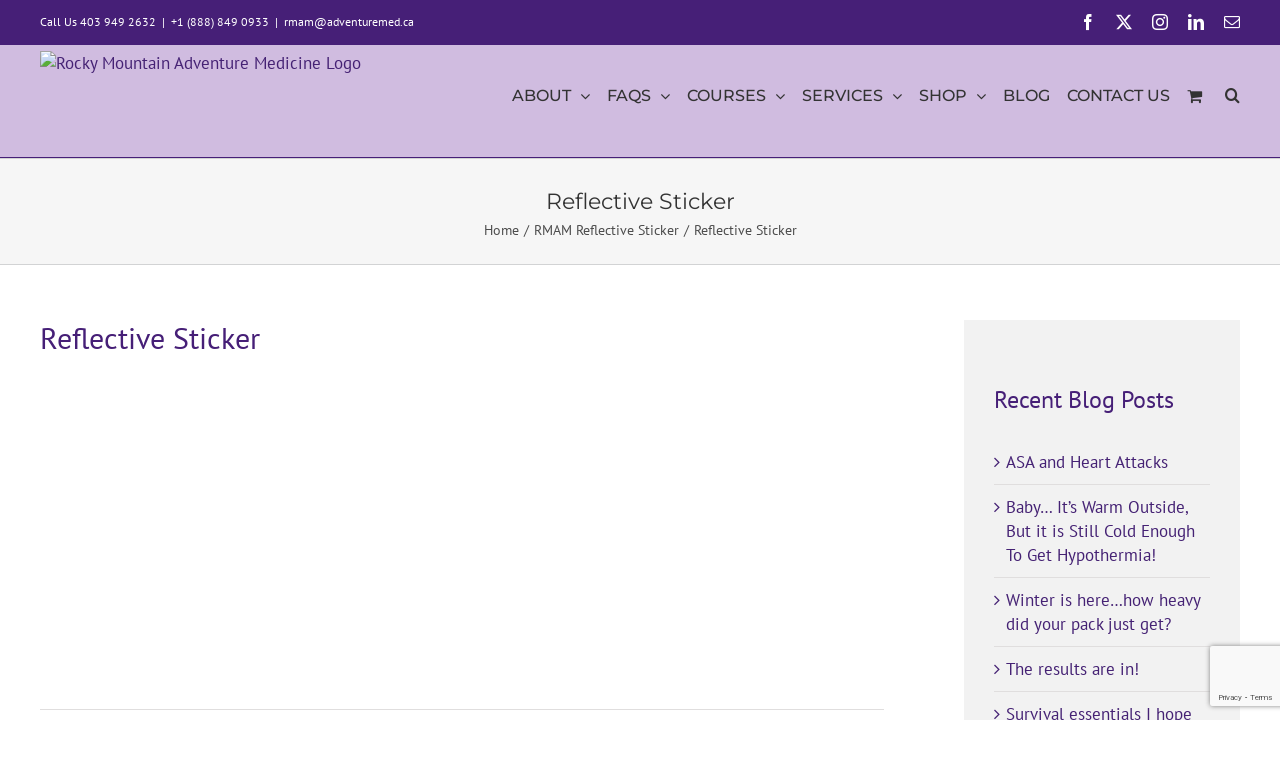

--- FILE ---
content_type: text/html; charset=utf-8
request_url: https://www.google.com/recaptcha/api2/anchor?ar=1&k=6LcUiL8UAAAAAD7bWo_ex_uPTskB27eKWZ9brzy4&co=aHR0cHM6Ly9hZHZlbnR1cmVtZWQuY2E6NDQz&hl=en&v=PoyoqOPhxBO7pBk68S4YbpHZ&size=invisible&anchor-ms=20000&execute-ms=30000&cb=8zdisn15xsem
body_size: 48679
content:
<!DOCTYPE HTML><html dir="ltr" lang="en"><head><meta http-equiv="Content-Type" content="text/html; charset=UTF-8">
<meta http-equiv="X-UA-Compatible" content="IE=edge">
<title>reCAPTCHA</title>
<style type="text/css">
/* cyrillic-ext */
@font-face {
  font-family: 'Roboto';
  font-style: normal;
  font-weight: 400;
  font-stretch: 100%;
  src: url(//fonts.gstatic.com/s/roboto/v48/KFO7CnqEu92Fr1ME7kSn66aGLdTylUAMa3GUBHMdazTgWw.woff2) format('woff2');
  unicode-range: U+0460-052F, U+1C80-1C8A, U+20B4, U+2DE0-2DFF, U+A640-A69F, U+FE2E-FE2F;
}
/* cyrillic */
@font-face {
  font-family: 'Roboto';
  font-style: normal;
  font-weight: 400;
  font-stretch: 100%;
  src: url(//fonts.gstatic.com/s/roboto/v48/KFO7CnqEu92Fr1ME7kSn66aGLdTylUAMa3iUBHMdazTgWw.woff2) format('woff2');
  unicode-range: U+0301, U+0400-045F, U+0490-0491, U+04B0-04B1, U+2116;
}
/* greek-ext */
@font-face {
  font-family: 'Roboto';
  font-style: normal;
  font-weight: 400;
  font-stretch: 100%;
  src: url(//fonts.gstatic.com/s/roboto/v48/KFO7CnqEu92Fr1ME7kSn66aGLdTylUAMa3CUBHMdazTgWw.woff2) format('woff2');
  unicode-range: U+1F00-1FFF;
}
/* greek */
@font-face {
  font-family: 'Roboto';
  font-style: normal;
  font-weight: 400;
  font-stretch: 100%;
  src: url(//fonts.gstatic.com/s/roboto/v48/KFO7CnqEu92Fr1ME7kSn66aGLdTylUAMa3-UBHMdazTgWw.woff2) format('woff2');
  unicode-range: U+0370-0377, U+037A-037F, U+0384-038A, U+038C, U+038E-03A1, U+03A3-03FF;
}
/* math */
@font-face {
  font-family: 'Roboto';
  font-style: normal;
  font-weight: 400;
  font-stretch: 100%;
  src: url(//fonts.gstatic.com/s/roboto/v48/KFO7CnqEu92Fr1ME7kSn66aGLdTylUAMawCUBHMdazTgWw.woff2) format('woff2');
  unicode-range: U+0302-0303, U+0305, U+0307-0308, U+0310, U+0312, U+0315, U+031A, U+0326-0327, U+032C, U+032F-0330, U+0332-0333, U+0338, U+033A, U+0346, U+034D, U+0391-03A1, U+03A3-03A9, U+03B1-03C9, U+03D1, U+03D5-03D6, U+03F0-03F1, U+03F4-03F5, U+2016-2017, U+2034-2038, U+203C, U+2040, U+2043, U+2047, U+2050, U+2057, U+205F, U+2070-2071, U+2074-208E, U+2090-209C, U+20D0-20DC, U+20E1, U+20E5-20EF, U+2100-2112, U+2114-2115, U+2117-2121, U+2123-214F, U+2190, U+2192, U+2194-21AE, U+21B0-21E5, U+21F1-21F2, U+21F4-2211, U+2213-2214, U+2216-22FF, U+2308-230B, U+2310, U+2319, U+231C-2321, U+2336-237A, U+237C, U+2395, U+239B-23B7, U+23D0, U+23DC-23E1, U+2474-2475, U+25AF, U+25B3, U+25B7, U+25BD, U+25C1, U+25CA, U+25CC, U+25FB, U+266D-266F, U+27C0-27FF, U+2900-2AFF, U+2B0E-2B11, U+2B30-2B4C, U+2BFE, U+3030, U+FF5B, U+FF5D, U+1D400-1D7FF, U+1EE00-1EEFF;
}
/* symbols */
@font-face {
  font-family: 'Roboto';
  font-style: normal;
  font-weight: 400;
  font-stretch: 100%;
  src: url(//fonts.gstatic.com/s/roboto/v48/KFO7CnqEu92Fr1ME7kSn66aGLdTylUAMaxKUBHMdazTgWw.woff2) format('woff2');
  unicode-range: U+0001-000C, U+000E-001F, U+007F-009F, U+20DD-20E0, U+20E2-20E4, U+2150-218F, U+2190, U+2192, U+2194-2199, U+21AF, U+21E6-21F0, U+21F3, U+2218-2219, U+2299, U+22C4-22C6, U+2300-243F, U+2440-244A, U+2460-24FF, U+25A0-27BF, U+2800-28FF, U+2921-2922, U+2981, U+29BF, U+29EB, U+2B00-2BFF, U+4DC0-4DFF, U+FFF9-FFFB, U+10140-1018E, U+10190-1019C, U+101A0, U+101D0-101FD, U+102E0-102FB, U+10E60-10E7E, U+1D2C0-1D2D3, U+1D2E0-1D37F, U+1F000-1F0FF, U+1F100-1F1AD, U+1F1E6-1F1FF, U+1F30D-1F30F, U+1F315, U+1F31C, U+1F31E, U+1F320-1F32C, U+1F336, U+1F378, U+1F37D, U+1F382, U+1F393-1F39F, U+1F3A7-1F3A8, U+1F3AC-1F3AF, U+1F3C2, U+1F3C4-1F3C6, U+1F3CA-1F3CE, U+1F3D4-1F3E0, U+1F3ED, U+1F3F1-1F3F3, U+1F3F5-1F3F7, U+1F408, U+1F415, U+1F41F, U+1F426, U+1F43F, U+1F441-1F442, U+1F444, U+1F446-1F449, U+1F44C-1F44E, U+1F453, U+1F46A, U+1F47D, U+1F4A3, U+1F4B0, U+1F4B3, U+1F4B9, U+1F4BB, U+1F4BF, U+1F4C8-1F4CB, U+1F4D6, U+1F4DA, U+1F4DF, U+1F4E3-1F4E6, U+1F4EA-1F4ED, U+1F4F7, U+1F4F9-1F4FB, U+1F4FD-1F4FE, U+1F503, U+1F507-1F50B, U+1F50D, U+1F512-1F513, U+1F53E-1F54A, U+1F54F-1F5FA, U+1F610, U+1F650-1F67F, U+1F687, U+1F68D, U+1F691, U+1F694, U+1F698, U+1F6AD, U+1F6B2, U+1F6B9-1F6BA, U+1F6BC, U+1F6C6-1F6CF, U+1F6D3-1F6D7, U+1F6E0-1F6EA, U+1F6F0-1F6F3, U+1F6F7-1F6FC, U+1F700-1F7FF, U+1F800-1F80B, U+1F810-1F847, U+1F850-1F859, U+1F860-1F887, U+1F890-1F8AD, U+1F8B0-1F8BB, U+1F8C0-1F8C1, U+1F900-1F90B, U+1F93B, U+1F946, U+1F984, U+1F996, U+1F9E9, U+1FA00-1FA6F, U+1FA70-1FA7C, U+1FA80-1FA89, U+1FA8F-1FAC6, U+1FACE-1FADC, U+1FADF-1FAE9, U+1FAF0-1FAF8, U+1FB00-1FBFF;
}
/* vietnamese */
@font-face {
  font-family: 'Roboto';
  font-style: normal;
  font-weight: 400;
  font-stretch: 100%;
  src: url(//fonts.gstatic.com/s/roboto/v48/KFO7CnqEu92Fr1ME7kSn66aGLdTylUAMa3OUBHMdazTgWw.woff2) format('woff2');
  unicode-range: U+0102-0103, U+0110-0111, U+0128-0129, U+0168-0169, U+01A0-01A1, U+01AF-01B0, U+0300-0301, U+0303-0304, U+0308-0309, U+0323, U+0329, U+1EA0-1EF9, U+20AB;
}
/* latin-ext */
@font-face {
  font-family: 'Roboto';
  font-style: normal;
  font-weight: 400;
  font-stretch: 100%;
  src: url(//fonts.gstatic.com/s/roboto/v48/KFO7CnqEu92Fr1ME7kSn66aGLdTylUAMa3KUBHMdazTgWw.woff2) format('woff2');
  unicode-range: U+0100-02BA, U+02BD-02C5, U+02C7-02CC, U+02CE-02D7, U+02DD-02FF, U+0304, U+0308, U+0329, U+1D00-1DBF, U+1E00-1E9F, U+1EF2-1EFF, U+2020, U+20A0-20AB, U+20AD-20C0, U+2113, U+2C60-2C7F, U+A720-A7FF;
}
/* latin */
@font-face {
  font-family: 'Roboto';
  font-style: normal;
  font-weight: 400;
  font-stretch: 100%;
  src: url(//fonts.gstatic.com/s/roboto/v48/KFO7CnqEu92Fr1ME7kSn66aGLdTylUAMa3yUBHMdazQ.woff2) format('woff2');
  unicode-range: U+0000-00FF, U+0131, U+0152-0153, U+02BB-02BC, U+02C6, U+02DA, U+02DC, U+0304, U+0308, U+0329, U+2000-206F, U+20AC, U+2122, U+2191, U+2193, U+2212, U+2215, U+FEFF, U+FFFD;
}
/* cyrillic-ext */
@font-face {
  font-family: 'Roboto';
  font-style: normal;
  font-weight: 500;
  font-stretch: 100%;
  src: url(//fonts.gstatic.com/s/roboto/v48/KFO7CnqEu92Fr1ME7kSn66aGLdTylUAMa3GUBHMdazTgWw.woff2) format('woff2');
  unicode-range: U+0460-052F, U+1C80-1C8A, U+20B4, U+2DE0-2DFF, U+A640-A69F, U+FE2E-FE2F;
}
/* cyrillic */
@font-face {
  font-family: 'Roboto';
  font-style: normal;
  font-weight: 500;
  font-stretch: 100%;
  src: url(//fonts.gstatic.com/s/roboto/v48/KFO7CnqEu92Fr1ME7kSn66aGLdTylUAMa3iUBHMdazTgWw.woff2) format('woff2');
  unicode-range: U+0301, U+0400-045F, U+0490-0491, U+04B0-04B1, U+2116;
}
/* greek-ext */
@font-face {
  font-family: 'Roboto';
  font-style: normal;
  font-weight: 500;
  font-stretch: 100%;
  src: url(//fonts.gstatic.com/s/roboto/v48/KFO7CnqEu92Fr1ME7kSn66aGLdTylUAMa3CUBHMdazTgWw.woff2) format('woff2');
  unicode-range: U+1F00-1FFF;
}
/* greek */
@font-face {
  font-family: 'Roboto';
  font-style: normal;
  font-weight: 500;
  font-stretch: 100%;
  src: url(//fonts.gstatic.com/s/roboto/v48/KFO7CnqEu92Fr1ME7kSn66aGLdTylUAMa3-UBHMdazTgWw.woff2) format('woff2');
  unicode-range: U+0370-0377, U+037A-037F, U+0384-038A, U+038C, U+038E-03A1, U+03A3-03FF;
}
/* math */
@font-face {
  font-family: 'Roboto';
  font-style: normal;
  font-weight: 500;
  font-stretch: 100%;
  src: url(//fonts.gstatic.com/s/roboto/v48/KFO7CnqEu92Fr1ME7kSn66aGLdTylUAMawCUBHMdazTgWw.woff2) format('woff2');
  unicode-range: U+0302-0303, U+0305, U+0307-0308, U+0310, U+0312, U+0315, U+031A, U+0326-0327, U+032C, U+032F-0330, U+0332-0333, U+0338, U+033A, U+0346, U+034D, U+0391-03A1, U+03A3-03A9, U+03B1-03C9, U+03D1, U+03D5-03D6, U+03F0-03F1, U+03F4-03F5, U+2016-2017, U+2034-2038, U+203C, U+2040, U+2043, U+2047, U+2050, U+2057, U+205F, U+2070-2071, U+2074-208E, U+2090-209C, U+20D0-20DC, U+20E1, U+20E5-20EF, U+2100-2112, U+2114-2115, U+2117-2121, U+2123-214F, U+2190, U+2192, U+2194-21AE, U+21B0-21E5, U+21F1-21F2, U+21F4-2211, U+2213-2214, U+2216-22FF, U+2308-230B, U+2310, U+2319, U+231C-2321, U+2336-237A, U+237C, U+2395, U+239B-23B7, U+23D0, U+23DC-23E1, U+2474-2475, U+25AF, U+25B3, U+25B7, U+25BD, U+25C1, U+25CA, U+25CC, U+25FB, U+266D-266F, U+27C0-27FF, U+2900-2AFF, U+2B0E-2B11, U+2B30-2B4C, U+2BFE, U+3030, U+FF5B, U+FF5D, U+1D400-1D7FF, U+1EE00-1EEFF;
}
/* symbols */
@font-face {
  font-family: 'Roboto';
  font-style: normal;
  font-weight: 500;
  font-stretch: 100%;
  src: url(//fonts.gstatic.com/s/roboto/v48/KFO7CnqEu92Fr1ME7kSn66aGLdTylUAMaxKUBHMdazTgWw.woff2) format('woff2');
  unicode-range: U+0001-000C, U+000E-001F, U+007F-009F, U+20DD-20E0, U+20E2-20E4, U+2150-218F, U+2190, U+2192, U+2194-2199, U+21AF, U+21E6-21F0, U+21F3, U+2218-2219, U+2299, U+22C4-22C6, U+2300-243F, U+2440-244A, U+2460-24FF, U+25A0-27BF, U+2800-28FF, U+2921-2922, U+2981, U+29BF, U+29EB, U+2B00-2BFF, U+4DC0-4DFF, U+FFF9-FFFB, U+10140-1018E, U+10190-1019C, U+101A0, U+101D0-101FD, U+102E0-102FB, U+10E60-10E7E, U+1D2C0-1D2D3, U+1D2E0-1D37F, U+1F000-1F0FF, U+1F100-1F1AD, U+1F1E6-1F1FF, U+1F30D-1F30F, U+1F315, U+1F31C, U+1F31E, U+1F320-1F32C, U+1F336, U+1F378, U+1F37D, U+1F382, U+1F393-1F39F, U+1F3A7-1F3A8, U+1F3AC-1F3AF, U+1F3C2, U+1F3C4-1F3C6, U+1F3CA-1F3CE, U+1F3D4-1F3E0, U+1F3ED, U+1F3F1-1F3F3, U+1F3F5-1F3F7, U+1F408, U+1F415, U+1F41F, U+1F426, U+1F43F, U+1F441-1F442, U+1F444, U+1F446-1F449, U+1F44C-1F44E, U+1F453, U+1F46A, U+1F47D, U+1F4A3, U+1F4B0, U+1F4B3, U+1F4B9, U+1F4BB, U+1F4BF, U+1F4C8-1F4CB, U+1F4D6, U+1F4DA, U+1F4DF, U+1F4E3-1F4E6, U+1F4EA-1F4ED, U+1F4F7, U+1F4F9-1F4FB, U+1F4FD-1F4FE, U+1F503, U+1F507-1F50B, U+1F50D, U+1F512-1F513, U+1F53E-1F54A, U+1F54F-1F5FA, U+1F610, U+1F650-1F67F, U+1F687, U+1F68D, U+1F691, U+1F694, U+1F698, U+1F6AD, U+1F6B2, U+1F6B9-1F6BA, U+1F6BC, U+1F6C6-1F6CF, U+1F6D3-1F6D7, U+1F6E0-1F6EA, U+1F6F0-1F6F3, U+1F6F7-1F6FC, U+1F700-1F7FF, U+1F800-1F80B, U+1F810-1F847, U+1F850-1F859, U+1F860-1F887, U+1F890-1F8AD, U+1F8B0-1F8BB, U+1F8C0-1F8C1, U+1F900-1F90B, U+1F93B, U+1F946, U+1F984, U+1F996, U+1F9E9, U+1FA00-1FA6F, U+1FA70-1FA7C, U+1FA80-1FA89, U+1FA8F-1FAC6, U+1FACE-1FADC, U+1FADF-1FAE9, U+1FAF0-1FAF8, U+1FB00-1FBFF;
}
/* vietnamese */
@font-face {
  font-family: 'Roboto';
  font-style: normal;
  font-weight: 500;
  font-stretch: 100%;
  src: url(//fonts.gstatic.com/s/roboto/v48/KFO7CnqEu92Fr1ME7kSn66aGLdTylUAMa3OUBHMdazTgWw.woff2) format('woff2');
  unicode-range: U+0102-0103, U+0110-0111, U+0128-0129, U+0168-0169, U+01A0-01A1, U+01AF-01B0, U+0300-0301, U+0303-0304, U+0308-0309, U+0323, U+0329, U+1EA0-1EF9, U+20AB;
}
/* latin-ext */
@font-face {
  font-family: 'Roboto';
  font-style: normal;
  font-weight: 500;
  font-stretch: 100%;
  src: url(//fonts.gstatic.com/s/roboto/v48/KFO7CnqEu92Fr1ME7kSn66aGLdTylUAMa3KUBHMdazTgWw.woff2) format('woff2');
  unicode-range: U+0100-02BA, U+02BD-02C5, U+02C7-02CC, U+02CE-02D7, U+02DD-02FF, U+0304, U+0308, U+0329, U+1D00-1DBF, U+1E00-1E9F, U+1EF2-1EFF, U+2020, U+20A0-20AB, U+20AD-20C0, U+2113, U+2C60-2C7F, U+A720-A7FF;
}
/* latin */
@font-face {
  font-family: 'Roboto';
  font-style: normal;
  font-weight: 500;
  font-stretch: 100%;
  src: url(//fonts.gstatic.com/s/roboto/v48/KFO7CnqEu92Fr1ME7kSn66aGLdTylUAMa3yUBHMdazQ.woff2) format('woff2');
  unicode-range: U+0000-00FF, U+0131, U+0152-0153, U+02BB-02BC, U+02C6, U+02DA, U+02DC, U+0304, U+0308, U+0329, U+2000-206F, U+20AC, U+2122, U+2191, U+2193, U+2212, U+2215, U+FEFF, U+FFFD;
}
/* cyrillic-ext */
@font-face {
  font-family: 'Roboto';
  font-style: normal;
  font-weight: 900;
  font-stretch: 100%;
  src: url(//fonts.gstatic.com/s/roboto/v48/KFO7CnqEu92Fr1ME7kSn66aGLdTylUAMa3GUBHMdazTgWw.woff2) format('woff2');
  unicode-range: U+0460-052F, U+1C80-1C8A, U+20B4, U+2DE0-2DFF, U+A640-A69F, U+FE2E-FE2F;
}
/* cyrillic */
@font-face {
  font-family: 'Roboto';
  font-style: normal;
  font-weight: 900;
  font-stretch: 100%;
  src: url(//fonts.gstatic.com/s/roboto/v48/KFO7CnqEu92Fr1ME7kSn66aGLdTylUAMa3iUBHMdazTgWw.woff2) format('woff2');
  unicode-range: U+0301, U+0400-045F, U+0490-0491, U+04B0-04B1, U+2116;
}
/* greek-ext */
@font-face {
  font-family: 'Roboto';
  font-style: normal;
  font-weight: 900;
  font-stretch: 100%;
  src: url(//fonts.gstatic.com/s/roboto/v48/KFO7CnqEu92Fr1ME7kSn66aGLdTylUAMa3CUBHMdazTgWw.woff2) format('woff2');
  unicode-range: U+1F00-1FFF;
}
/* greek */
@font-face {
  font-family: 'Roboto';
  font-style: normal;
  font-weight: 900;
  font-stretch: 100%;
  src: url(//fonts.gstatic.com/s/roboto/v48/KFO7CnqEu92Fr1ME7kSn66aGLdTylUAMa3-UBHMdazTgWw.woff2) format('woff2');
  unicode-range: U+0370-0377, U+037A-037F, U+0384-038A, U+038C, U+038E-03A1, U+03A3-03FF;
}
/* math */
@font-face {
  font-family: 'Roboto';
  font-style: normal;
  font-weight: 900;
  font-stretch: 100%;
  src: url(//fonts.gstatic.com/s/roboto/v48/KFO7CnqEu92Fr1ME7kSn66aGLdTylUAMawCUBHMdazTgWw.woff2) format('woff2');
  unicode-range: U+0302-0303, U+0305, U+0307-0308, U+0310, U+0312, U+0315, U+031A, U+0326-0327, U+032C, U+032F-0330, U+0332-0333, U+0338, U+033A, U+0346, U+034D, U+0391-03A1, U+03A3-03A9, U+03B1-03C9, U+03D1, U+03D5-03D6, U+03F0-03F1, U+03F4-03F5, U+2016-2017, U+2034-2038, U+203C, U+2040, U+2043, U+2047, U+2050, U+2057, U+205F, U+2070-2071, U+2074-208E, U+2090-209C, U+20D0-20DC, U+20E1, U+20E5-20EF, U+2100-2112, U+2114-2115, U+2117-2121, U+2123-214F, U+2190, U+2192, U+2194-21AE, U+21B0-21E5, U+21F1-21F2, U+21F4-2211, U+2213-2214, U+2216-22FF, U+2308-230B, U+2310, U+2319, U+231C-2321, U+2336-237A, U+237C, U+2395, U+239B-23B7, U+23D0, U+23DC-23E1, U+2474-2475, U+25AF, U+25B3, U+25B7, U+25BD, U+25C1, U+25CA, U+25CC, U+25FB, U+266D-266F, U+27C0-27FF, U+2900-2AFF, U+2B0E-2B11, U+2B30-2B4C, U+2BFE, U+3030, U+FF5B, U+FF5D, U+1D400-1D7FF, U+1EE00-1EEFF;
}
/* symbols */
@font-face {
  font-family: 'Roboto';
  font-style: normal;
  font-weight: 900;
  font-stretch: 100%;
  src: url(//fonts.gstatic.com/s/roboto/v48/KFO7CnqEu92Fr1ME7kSn66aGLdTylUAMaxKUBHMdazTgWw.woff2) format('woff2');
  unicode-range: U+0001-000C, U+000E-001F, U+007F-009F, U+20DD-20E0, U+20E2-20E4, U+2150-218F, U+2190, U+2192, U+2194-2199, U+21AF, U+21E6-21F0, U+21F3, U+2218-2219, U+2299, U+22C4-22C6, U+2300-243F, U+2440-244A, U+2460-24FF, U+25A0-27BF, U+2800-28FF, U+2921-2922, U+2981, U+29BF, U+29EB, U+2B00-2BFF, U+4DC0-4DFF, U+FFF9-FFFB, U+10140-1018E, U+10190-1019C, U+101A0, U+101D0-101FD, U+102E0-102FB, U+10E60-10E7E, U+1D2C0-1D2D3, U+1D2E0-1D37F, U+1F000-1F0FF, U+1F100-1F1AD, U+1F1E6-1F1FF, U+1F30D-1F30F, U+1F315, U+1F31C, U+1F31E, U+1F320-1F32C, U+1F336, U+1F378, U+1F37D, U+1F382, U+1F393-1F39F, U+1F3A7-1F3A8, U+1F3AC-1F3AF, U+1F3C2, U+1F3C4-1F3C6, U+1F3CA-1F3CE, U+1F3D4-1F3E0, U+1F3ED, U+1F3F1-1F3F3, U+1F3F5-1F3F7, U+1F408, U+1F415, U+1F41F, U+1F426, U+1F43F, U+1F441-1F442, U+1F444, U+1F446-1F449, U+1F44C-1F44E, U+1F453, U+1F46A, U+1F47D, U+1F4A3, U+1F4B0, U+1F4B3, U+1F4B9, U+1F4BB, U+1F4BF, U+1F4C8-1F4CB, U+1F4D6, U+1F4DA, U+1F4DF, U+1F4E3-1F4E6, U+1F4EA-1F4ED, U+1F4F7, U+1F4F9-1F4FB, U+1F4FD-1F4FE, U+1F503, U+1F507-1F50B, U+1F50D, U+1F512-1F513, U+1F53E-1F54A, U+1F54F-1F5FA, U+1F610, U+1F650-1F67F, U+1F687, U+1F68D, U+1F691, U+1F694, U+1F698, U+1F6AD, U+1F6B2, U+1F6B9-1F6BA, U+1F6BC, U+1F6C6-1F6CF, U+1F6D3-1F6D7, U+1F6E0-1F6EA, U+1F6F0-1F6F3, U+1F6F7-1F6FC, U+1F700-1F7FF, U+1F800-1F80B, U+1F810-1F847, U+1F850-1F859, U+1F860-1F887, U+1F890-1F8AD, U+1F8B0-1F8BB, U+1F8C0-1F8C1, U+1F900-1F90B, U+1F93B, U+1F946, U+1F984, U+1F996, U+1F9E9, U+1FA00-1FA6F, U+1FA70-1FA7C, U+1FA80-1FA89, U+1FA8F-1FAC6, U+1FACE-1FADC, U+1FADF-1FAE9, U+1FAF0-1FAF8, U+1FB00-1FBFF;
}
/* vietnamese */
@font-face {
  font-family: 'Roboto';
  font-style: normal;
  font-weight: 900;
  font-stretch: 100%;
  src: url(//fonts.gstatic.com/s/roboto/v48/KFO7CnqEu92Fr1ME7kSn66aGLdTylUAMa3OUBHMdazTgWw.woff2) format('woff2');
  unicode-range: U+0102-0103, U+0110-0111, U+0128-0129, U+0168-0169, U+01A0-01A1, U+01AF-01B0, U+0300-0301, U+0303-0304, U+0308-0309, U+0323, U+0329, U+1EA0-1EF9, U+20AB;
}
/* latin-ext */
@font-face {
  font-family: 'Roboto';
  font-style: normal;
  font-weight: 900;
  font-stretch: 100%;
  src: url(//fonts.gstatic.com/s/roboto/v48/KFO7CnqEu92Fr1ME7kSn66aGLdTylUAMa3KUBHMdazTgWw.woff2) format('woff2');
  unicode-range: U+0100-02BA, U+02BD-02C5, U+02C7-02CC, U+02CE-02D7, U+02DD-02FF, U+0304, U+0308, U+0329, U+1D00-1DBF, U+1E00-1E9F, U+1EF2-1EFF, U+2020, U+20A0-20AB, U+20AD-20C0, U+2113, U+2C60-2C7F, U+A720-A7FF;
}
/* latin */
@font-face {
  font-family: 'Roboto';
  font-style: normal;
  font-weight: 900;
  font-stretch: 100%;
  src: url(//fonts.gstatic.com/s/roboto/v48/KFO7CnqEu92Fr1ME7kSn66aGLdTylUAMa3yUBHMdazQ.woff2) format('woff2');
  unicode-range: U+0000-00FF, U+0131, U+0152-0153, U+02BB-02BC, U+02C6, U+02DA, U+02DC, U+0304, U+0308, U+0329, U+2000-206F, U+20AC, U+2122, U+2191, U+2193, U+2212, U+2215, U+FEFF, U+FFFD;
}

</style>
<link rel="stylesheet" type="text/css" href="https://www.gstatic.com/recaptcha/releases/PoyoqOPhxBO7pBk68S4YbpHZ/styles__ltr.css">
<script nonce="SujopIraokzpycpxUkLn7Q" type="text/javascript">window['__recaptcha_api'] = 'https://www.google.com/recaptcha/api2/';</script>
<script type="text/javascript" src="https://www.gstatic.com/recaptcha/releases/PoyoqOPhxBO7pBk68S4YbpHZ/recaptcha__en.js" nonce="SujopIraokzpycpxUkLn7Q">
      
    </script></head>
<body><div id="rc-anchor-alert" class="rc-anchor-alert"></div>
<input type="hidden" id="recaptcha-token" value="[base64]">
<script type="text/javascript" nonce="SujopIraokzpycpxUkLn7Q">
      recaptcha.anchor.Main.init("[\x22ainput\x22,[\x22bgdata\x22,\x22\x22,\[base64]/[base64]/[base64]/KE4oMTI0LHYsdi5HKSxMWihsLHYpKTpOKDEyNCx2LGwpLFYpLHYpLFQpKSxGKDE3MSx2KX0scjc9ZnVuY3Rpb24obCl7cmV0dXJuIGx9LEM9ZnVuY3Rpb24obCxWLHYpe04odixsLFYpLFZbYWtdPTI3OTZ9LG49ZnVuY3Rpb24obCxWKXtWLlg9KChWLlg/[base64]/[base64]/[base64]/[base64]/[base64]/[base64]/[base64]/[base64]/[base64]/[base64]/[base64]\\u003d\x22,\[base64]\x22,\x22w4Y5wrfCtlHCksKlGMOkw43DrSQBwpdYwohSwqlCwrLDqGbDv3rCm2VPw6zCh8OhwpnDmW7CgMOlw7XDg2vCjRLCmA3DksOLeXLDnhLDq8OUwo/ClcKxIMK1S8KFJMODEcOJw6DCmcOYwrTCrl4tECodQl5casKLIcOzw6rDo8O9wq5fwqPDuWwpNcKjSzJHBsOvTkZtw6gtwqEbCMKMdMONCsKHesOgM8K+w58uUm/DvcOQw4s/b8Kbwo11w53Ct0XCpMObw7XCucK1w57DvMOVw6YYwrJsZcO+wqhnaB3DnMO7OMKGwoAYwqbCpHzCtMK1w4bDsxjCscKGVxciw4nDlBETUR1Dex9yYCxUw6/DkUV7C8OJX8K9NgQHa8Klw6zDmUdudnLCgzlEXXUnG2PDrEDDlhbChgvCu8KlC8O7ZcKrHcKpB8OsQm4CLRVAUsKmGnQmw6jCn8OhcsKbwqtUw6Unw5HDjsORwpw4wrHDinjCksOOE8KnwpZGPhIFNxHCpjo6Aw7DlDfCq3kMwqATw5/CoQkQUsKGKMOZQcK2w7TDokp0LX/CksOlwqIew6YpwpvCjcKCwpVGf0gmCcKFZMKGwrJqw55OwpwaVMKiwodaw6tYwrwJw7vDrcOyH8O/UAdow5zCp8KEM8O2LzLCk8O8w6nDkcK2wqQmfcKZworCrh/DjMKpw5/[base64]/[base64]/ChsOgH8KPw6PDkH7DkjnChBDCv2DDlsKgMnzDq01hFXvCm8OJwrDDtcK4w7zCtcOlwqjDtTViTgNhwoXDqydrFWwwNFQwasOgwprCvSkiwo3DrRhFwrx9bsK9EMOvwpvDq8KoWFfDr8KEEGoswqHDocO/dxs3w6pWSsOQwrLDncOnwqMFwolkw4bDgsKRBcOpE1QuBcOcwpYxwoLCnMKKacOPwp/DmEjDlMKFTcKvZcK1w4Jvw7fDoBpUwpXDmMOnw5bDjELCqcOtVcKuK3FmFh8xXT5Nw4VsTcKMA8Ovw6/Ct8OOwrPDkxvDmMKGOkLCmHDCk8OuwrxsPhcUwpNKw5Afw5jCh8KMw47Dr8K8VcOzIEgww5kIwpZ7wrtIw7rDt8O5dTPCnsK1TF/Dnh7DnQzDg8OnwpDCvsOcX8KNSMOAw45pMMOJOsKjw40qIF3DrGXDr8OQw5LDgXsDOMKuwppGTHwVWj0yw5HCjFfCuEA1MFnDmkPCgMKpw4PDrcOGw4PDrjhqwovDgljDg8O5w7jDgldDwrFoIsOOw5TCp2w2w5vDhMOew4B/wrfDg3TCpm3DsjLCgcOnwrjCuS/[base64]/DncKNwr4yw7PDicOswrLDkcKVwqhFElPCicOCW8OkwqnDhElqwqnDlAh/[base64]/DnQVYEcOwe8K6HsKDw4nDjsOZCcKYLMKFw7XCiQjDmmTClh3Cn8KrwqXChMKbMnfDoXVYX8O/wqvCnltTVhdaTkNyTcORwqZ5NBYtFG5Jw7sIw74mwplOPcKVw407KsOIwqcYwrHDq8OSI10yFifCoApnw7fCnsKZG1wgwpwuMMO+w4LCi0vDkxAOw6EjOcOVIcKSAQLDrQHDlMONwq/Dp8KwVCQKVlpfw4o3w4Erw4fDtcOzH2LCmcKZw699PRVrw55rw6LCoMOTw5MeIMK6wrbDtDDDui5tG8OGwqVLOsKKR2XDq8KCwqVTwqbCl8KcWC7ChsOPwpomw5wvw4bCuyYkf8K/Njp0SmzDgMK9Jjc4woPDq8KiAsKTwoTDsxY5O8KaWcKEw4HCqngvYFbCimR8UsKlH8Osw4JdPT3Cs8OjFxBOXhooezxcN8KxP2XDlDLDtEYMwqnDlngtw5pdwqbCqETDkS5kNmbDv8KtTEvDo0wpw6TDsBfCgcOycMKzCgR7w6nCgWfClHR0wp/CjMO+LsOMKsOMwr7Dr8Opfm5AOB3ChMOnBmvDiMKxGcKYd8KxTz/CiE97w4jDsArCnB7DkiEFwoHDr8OEwozDimJvWMKMw6IXBTotwr17w7MsD8OIw7x3woMRDkB8wpIYb8Kew57Dh8KHw6gqdcO5w7XDjsOtwrMiFDPDt8KkTMK5azHDgipYwqnDtTTCvghFwrfDksKzIMK0Lh/CrcKGwo0kDMOFwrHDhTE8wrYbO8OqccOIw77Dl8O6b8KKw5R8L8OLJMOrOEBRwrDDhyXDrzjDsBLDgV/Ckz9/[base64]/[base64]/ZWlqW8OVwrbDkQZIwqcFIMKoAsOBw47DoU/[base64]/McOITwh9woXDk8Obw5jDhlbDpz4hwqTDlngjK8OaBWJvw5ADw4FMHQrDv1RZw61awp3CocK7wqPCs29FFsK0w5fCgsKMBMOHNsO7w4QHwrjDssOkd8KWeMOnTsKLeGfCnj9xw5LDp8KHw5PDnyLCo8O6w6JsDWrDn3Nww6pJaF/CtwvDpsOhf1F8T8KRbcKEwpHCuE98w7PClA/DvBrDpMORwq81NXPCssK0SjJZwrEfwoQfw7XCvcKvRRh8wp7ChcKxwrQ2FX3DkMOVw7/ChAJPw63DgcKWHTpzXcOHLsOzw4vDvhzDk8O0wrHCjcOBBMOcf8K9AsOkw7/[base64]/Cnn7DhcKKP8OiwrHDjCzDkMKNZR3Dlhwuw4s5WMKSwrTDn8OEC8O1wqDCocKKDnvCgX7CkjjCkk7Dhl0Aw58cR8OQWsKOwpEuY8KVwqLCoMKsw5QxFE7DmsKHHkBtc8OSQ8OJRTjDg0vCtcOPw7wlMF/[base64]/DmWvDuMOKUMKufcOSw4nCmxTCtcKnWTE+ImPCrcKHXSQiNnAeE8Kfw5fDq0nCkgbDiQwpw5cpwqfDqC/CoRtndcOZw5jDvkPDvsKwFRHCnDhzwqrDisKAwq5rwpgeY8ONwrHDqsOKImNzaBbCkDk3wo0ewoV4JsKSw5HDssOFw7MZw7ETcCE8VRvDksK9JwTCnMOrR8KRDizChcOIwpXDgcKPP8KSwq8Yb1Udw6/DjMOqZ3/[base64]/CoMOiwoTCrMK1XgV3wr3CnsOUw6dhayPCqsOhwqMjD8K9b1pwDsKoeT14w68gFsOWNHF3IsKYw4ZSN8KVW0/CqnQew7hywpHDi8O5w5XCgW/CgMK0PsKgwrvCpMK3fi3DvcK/woHCjgTCnn1Zw77DsxpFw7NTfD3Co8Kowp3DpGfCgnLCgMK6wppdw702w6MZw6MqwoTDmjgKJMKWTsO3w6jCr3p+w6V/[base64]/Ct8K5VEfDuMO+w4NAw57DicOzDUzDnUw3wpPCtwUwHGEdCsKHYMKVTk8Ywr7DikB3wqnDnS5ye8KKfRjDpsOcwqQewrt+wpEyw43CmMKIwqDDpkjCqENgw71UacOHUUDDvsO8F8OGEQ/Dji1Ew6nCjUjDmcOhw7jCjn5ABC7ChsKqwpBlc8OUwrlBwqHCr2HDvhNQwpkfw4sywo7DqANUw5MjC8KkVgdmdCvDmcOVZx/ChsOdwrBxwq1cw7XCg8OSw5MZVMOfw4EseAfDn8Kdw44dwp4hNcOgwrpfC8KDwozCnn/DrmHCqMOnwqNfYFEIw7tkDsK+elc7wrMoLsKswpPDukpfFsKQbcK4WsKPFcO4HhPDjEbDqcK1eMOnLnBzwppfDjnDqcKywpZtcMKADMO8wo/DgDjDuBfDlhofAMKKJcOTwpjDkkfDhAZjTXvDqxgUwrxFw7N7wrXCjHLDvMKeNBTDqMKMwo1OMMOowq7DmEfDvcK1wr8kwpdYHcKEesOse8KbOMKVIMOJLUPCpHvDmsKlw5DDqTzDtz4+w5krNl3Dr8K0w53Dv8OjTkDDjgLCn8KZw6fDgi5mWsKqwrZYw5/DhX3DnsKLwqNLw6swcjvDpBMkDAzDhMOia8ObOcKOwq/[base64]/BGoQM01QGMKHw4xLw7JuAMK+wo/CpzE7ByRVw5jClRdSYzHCrXMzwo/Co0RZL8OjNMKDwqXCnRF4w4EBwpLClMKUw5vDvhspwoEIwrJxw4TCpDhYw5pGDyBMwp4KPsOxwr3DpUMbw4oWBsOnw5LCjcOXwojDpn54UyVUNBzDnMKOYSfCqQd4X8KhLcO+w5Aaw6bDuMOPNX5kecKgfMO3RcOhw5E3wrDDocO/OcK5NcO1w7ZsRRhXw6Q/wqVMXDpPMF7CscKIRWXDuMKWwrPCuzHDqMKFw5PCqRxMBUEhw7XDr8KyIGNIwqJDdiV/JCbDslE6woHCvcKpLlIXGGZLwqTDvgjDgkfDkMKYw5/DsV1vw6FowoEoN8O9wpfDlCJUwq92DWZmw7gnL8OuLBLDpwE/wqsRw6HDjGxPHyh3wpYsJcOWEFpcdMKZXcKoAWxUw5PDqMKywo9uFGvClTLCnkvDrmZhHgrDswnCj8K4KsO9woUkDhA2w4wmFjjClxlRVA0oHjtFBFwUwpcNw6Zpw5NALcOiC8OiWxzCsgJyHizCl8OUworDisOdwpF+bcOSPW/Ct1/DoApRwph4TMOzaAFHw5ogwqHDmMOSwogJd2Ibw7s7U3jCjcKxXSgPZ00+f2p7RxxcwpNawoLCpCMJw64hwpwCwoc4w5Apw68Cw70qw4PDpibCoTlxwqnDnENUUDwgWCc1wr0+bEEvezTCoMKTw7zDp17DolrDhgvCj1wWB3h/YMKVwrzDriNiXcOTw7hTwq7Di8O1w41twqdpMMOUWsKUJTbCrsKaw5JHKcKWw4ZVwpzChQjDj8O1Ph7CjlUyPSfCo8OlUcKUw4cfw6vClcOdw4nCucKcHcOcwr53w4PCuBzCqMOKwo3CisK/wq1jw718XmtDwpUaM8K4ScOfwo0Lw7zCh8KLw7w1CRjCgcO0w6/DtwjDocKqRMOOw4/DoMKtw5HDnsKjwq3DmxoWDX8QOcO7RC7DqQ7CkUQKWwACUcOdw7jDocK4f8Kow5cxDsKdNcKjwqJywqkObMOSw7YPwo7DvXssW3srwr/[base64]/DrcKkdVoyw61/w4wVGGrDt8K0UUbCqmgOwp5jwq0CbcOuUjc2w4rCqMOtNsKOw6N4w7k7WhwFIRTDrlAqAsOIdjXDgcOsOMKdUXYjFcOAKMOmwoPDhC/DucOJwqI3w6ocI0lXw6zCvixrScOTwqgAwozCksK6Nksww43DhDJ5woLCoRt1J3zCtnPDtMO1SUFww6nDssOsw6INwq/Dt0XCiWvColvCr1cBGCPDlsKEw7BTKcKtMRRgwq4nw5cbw7vCqQNOQcOLwpDDjsKDw6TDiMKNPMKUF8O/HcO2TcO+BMKLw73Cp8OvesK0SkFSw4TChMKRHcKvR8OEAh3DrA/Co8OAwq3Dk8OLFhxIw4rDlsO/wrpfw7/DncOlwqzDo8OHI0/DrFbCrUvDm13CtsKwEX/DlXkraMOFw5gxEsOfWcOhw59Bw7zDkwLCiQETwrbDnMORw5dZBcK+NScmKcOiMEfCshrDqMOdZA8RfsOHaBUEwr9vb3DDv3c6LWzCncOuwrMIaW3CpXPCuXDCuQ0xw4NGw5HDp8K/[base64]/Duh/Duks/OMO2wrNrSMOFw7rDnMK8wp1mN00hworCoMOkSyJVcBDCoRU5bcOqbcKsB1MXw4bDixvCvcKIdcOwRsKTIsOKDsK8bcOzwqF1woNmLjLDpSk6CkzDoizDog8Cw4sWISg9RzFZFwHCnsOJWcOnBMKfw7nDniDCoxbDk8OEwoHDp0RLw4zCssK/[base64]/QCvDj8K+esK6fBDCmcOAw47DiQbCkcKHw6MNwrgRwrALw57ClgU1fcKnXGFeA8Kkw5paNB9BwrPDmg7CrxUSw6fDsmXDmH7Cm1dww5I6wqzDvUhIc0fCi17CrsK2w6l6wqNrB8KXw4HDmGHDj8OIwoFcw7XCl8Orw7fCmCvDs8Kqw4w2YMOCVwfCoMOhw7x/[base64]/DlFfDhcOdw4jCimVpf8KcE8KBIw3Cg8OuESbDu8OrUXfCk8KxbGHDrsKgBhnDqCfDohnCqzfDsXfDih0kwr3CrsOPU8K6w50hwoA6w4TDuMKBC1hELit7wqzDscKbw4xZwr7DpGTCkkJ2GwDCusOAbjDDmcOODlrCscOGHArDoGnDkcOiKH7Csh/CrsOgwp40TMOGI0Jpw6YSwpLCg8Kow6kyCx8Uw6DDrsKYOMO2wpXDksOvwrt6wrMNChtEAhLDgMKnbGXDr8OfwoTCpDTCoR/CiMKAJ8Kdw6Vuwq3DrVx3JEImw6rCqgXDpMKow6LCgEgJwqo9w51Vb8OwwqbDl8OYFcKTwpt7w6lSw7sUW2dEBwHCumbDnG7Di8O1HcOrKTERw5RPFcO2IQFFwr3DpcKWSTHCr8KvGz5gasKhCMOoNGnCsVMaw40yAmrDulkWG1fDvcKUCsO+wp/[base64]/Dt8ODwrdocFfCm8KfGHsCL8K/[base64]/CnnspGTkmQ8KaJm7DkMK0QzjDm8Oqw6/DpMK0w5nCrsOZFsO7w7vDv8O8VsK0XcKrwpYNAgjCjGNOcsKow4vDoMKLc8Oyc8OBw6UYLk3CsBfDhRBvIAwtQiR1H2sFwrI8w7shwonCscKUB8K1w63DuW1MHHwlXMKRRSPDv8OzwrDDhcKha1/[base64]/wpTCtsOpIxvComDDoXYwVsOUeMK+wpx0woLDhsOcw7/Cu8KCw4tyOcKZwrdrFsKyw7PCpWjDmsOSw7nCskVXw4vCoUzCqBLCr8O5UwPCsUNuw67CtgsTw6fDlMK0w57DlBnCjcORwo18wrLDgUrCgcKIIycnw7jCkz3Dv8O4JsKob8OVHyrCmWl8aMKWfMOIFjDCucKdw5RwWSHDkmYyGsKBw5XClMOEBsOqZcK/KsKww5DDvEnDgAnCoMK3esOjw5RjwrDDnwtETmjDvQnCkElSSH9jwozCgHLCgsO/MRXCtcKJR8KrecKMbkHCi8KIwrbDmcK7A3jCqEzDtmJLw4zDvsK+w5jCkMOiwpJuX1vCjsKWwohbD8Ogw5nClxPDjMOuwrrDtWh/EsOlwr4RDcKAwqTCr2F7NEnDvgwQwqXDkMKbw7AsQnbCuhZjw5/ClykGKmLDiWdlZ8OywrtpIcOYcCRfw77CmMKPw7vDqMOIw7fCvnLDusOpwpTCrErClcORw43Cg8Knw4l7CjXDoMK0w6PDo8OrCT0dXkHDv8ODw5YaUsKuXcOjw69HX8KMw59uwrLDocO/w43Dp8KxwpHCrVjDjCfCigDDgsOhD8OJb8OvfMOewpnDhcKVC3DCtWVHw6Qhwo41w4fCmsK/[base64]/Dp25wwoTDtRjDsGLDhMO6dMOOQHLDij3DvTHDtsOAw5bCg8OiwqzDky0cwqLDr8KrIMOrw6l1e8K/[base64]/Dl8OLIg3CoFrDmcOFBcKaf1jCocODwq3DtcOGW07DtEYnwrUxw5HCuFBcwosRWi3Dl8KmLMOIw5nCjwAFw71+GDnChiDChwwYJ8O7LUPDmTXDoRTDn8KteMKOSWrDr8O8CRgAVcKzVUXDt8KfVMOcMMOFw69fNRrDpMOcXcO/GcOew7fDrsKiwp7CqXXCmUZGGcO9cD7Di8KiwqFXw5PCv8KAwo/[base64]/CrcODwo16wrfDiMK8bWLCgnnCsl94TMO7QMOHRj90D1XDjWU6wqQAwqTDqhUpwosBwohUPhvDo8KkwrPDt8OOa8OICMONfHnDiFLCvm/ChsKPNyHCusOFCnUFw4bCjXrCo8O2wr/CnTbDkQAJw7IDesOmawwMwrgHFR/CqMKNw4tiw5QWXCHDqFJhwo4MwrfDty/DmMKKw4J1BVrDqwDCi8KJIsK5w4pYw4kaM8Otw5TCiHbDhx/Ds8O8e8ODbFrDuxg0CsKKNxI8wp/[base64]/ChhMnfTw2wpnCv3IqdjZgeMKdI8KDwqk3woUyOsKsJSvDoETDscOBTEzDhQtCOsKFwpTChy3DusKHw45lXAHCpsO/woXDiHIDw5TDlFzDsMOIw5LCnibDu0jDusKuw5JXWsO6RMOow7tdRnbCsWIoTsKpwoJwwr/Dr3rCiHPDh8OQw4TDt0XCqcKgw4rDmMKOViVoIcKcworCmcOBZkDDhl3Cl8KWCHrClMKzcsOBwr/DslPDr8Oyw6LCkyZnw4grw6TClcOqwpXCjHBZUD/DjH7Di8OxPMKGHAteHCgQacKvwqdFwpPCn1M3w4pLwrpFHVpbw4VzA17Coj/[base64]/DmcODw47DqsOnXj9awo8EwrghwoTDhi80woc2wrnCo8O2ecKSw4nClnrCs8KtMz8SecONw7vCmXoUSSzDlFnDnR9Xw5PDtMKgfFbDlh4zSMOaw7/DrWnDv8KEwp9ewql0dXcEfyNyw4jCp8OUwpBdPz/Dg0TDoMKzw6TDr3fCq8OuZxDCksOqN8K/FsKVwpjDv1fCpMKTw63CoVjDnsORw4LDlsO4w45Uw7kPSsO1DgXDncKYwrjCpT3Cv8OLw4vDuCBYHMOdw7fDnyvCqn/ChsKUI0vDqzTDi8OPXF3DhFkWecK/wpXDoygzbQHCh8Oaw6IwfmwvwojDtwXDlU5TAlgsw63DtxsxZkZFLSjCu0dBw6zDmlfCgxDDvcKkworDqisgwrBoUcOzw5LDn8KlworDhmsEw7R4w7/Du8KEOUg8wpbCtMOSwqLCmx7CrsOZPhhQwrt/UyVIw4LDjj9Mw6VUw7APXsK3XX8+w7J6KsOCwrAnLMKrwoLDlcKFwokyw7TCgcOUAMK8w77DuMOqH8OqTsKMw7AJwoLDix1MFhDCpC0VXzjCi8KGwp7DuMO9wp7DjsOtwpjDvGFsw5fCn8OXwqXDsDhuEMOYZ2k1UyPDmg/[base64]/CjMOcwqh3C8KmwqtGw5/[base64]/[base64]/CkVA0w7vDpMK2woMuVFjDhmnCt8Oed3nDlcO3wpwSKcOwwqHDjiQYw7Qcwr/Dk8OQw5EOwpdqIlLCtjkgw5JnwqvDmsOdHH3CrUUgEl/CjcOswp8Qw5nCnSPDlMOxwqzCoMKFJn8+wq9awqN+EcO6UMKrw4DCvMOGwrjCsMOQw4ZXW2rCj1NQAG9Cw6VaJsK+w7pJwqhtwoTDocKxScOHBBfCn0HDhRLCqsOpOmAYw77Dt8O4Dm7Co0A4wq3Dq8KUw7bDsgojwpokXXfCpcOpw4REwq1twqwDwoDCuy/[base64]/DgcKTw7nCpMKjEMKRw7YMHcKiOxEHSEbCkcOyw5s4wrYZwoIpJcOAwpPDkUtowr8naVdNwq9pwptEDsODRMOBw4bCrcOhw5Rdwp7CqsKuwq7DlMOdfWrDjB/DqDgFXA5hGkHCs8OmVMK+XsOZPMOYOcO/f8O5BcOzwpTDshAvVsKzR08jw7bCuzfCjMOLwrHCnHvDj08nw44dwr3CoRwhwrLCusKjwqvCtjzDvV7CqSzCqEgbw7HCrEEQMsKeVjzDkMKuLMKXw7LClm8xBsKqKG/DuDnCrTIQw7dCw5rCsx3DuFjDnn7CoHYiV8KxC8OYJ8K9cyHDvMOVwrYew7rCl8Odw4zCj8OOwpPDn8Obw6nDp8OZw74/V0xNeHvCjMKqNFwrw54yw5xxwoTCpS7Du8OTLkXDsgrCpUjDjTJFNQPDriBpaQk6wpMAw7occXDDp8Omw6bCrcOKKkkvw4VyH8KSwp45woZQX8KCw5rCng4Yw7JWw7/DgnIww5Z5woDCsgPDv1/DrcOgw5jCmMOIP8KzwqHCjkIKwpZmwqZkwpNURMOIw5pRO0xZITzDok/[base64]/wrB8Xj7DpDLDqMORccO3bsOLwo/[base64]/ChmXCpMK+w40Dw55cwq41ccOswrE6w5ogw6fDiGZHJsKowroYw7wKwo3CgW8aNn7CksOSWTIVw5PCjsO7wqfCl23DhcKCNXwtDkoiwooJwrDDgBfCv19nwqhsaX7CpcKtbsOOX8O/wr3CrcK5wr7CnR/DuEcVw6XDqsK2wqd/TcKrNkTCh8O0UFLDmQxJw7h6wpcpVxHCsSp0w6TCvsOvw70mw74lwpXCqER0dMKtwr46wol8woI6ag7Cm0HDuAVzw7/CisKGwrXCv1kuwppvcCvDthTDl8KkXcOwwrvDvg3Cs8O2wr1pwqYdwrpQC1zCgmkpJMO3wrUGQk/DmcOlwoNgw65/N8KLZMO+Jg1jwoB2w4t3w7AXw7VUw6E/[base64]/CkhnDl2rCqMOVwpDDrlkfwoLDlyrCoh3DrMOiIcOlXMOrw6rDuMOxSMKzw5vCkMK9CMKhw6xSwp02AcKAasKMWMOyw4d0W0PDi8O0w7XDr2JVDEbCvcOUecOZw5twO8K0wobDg8K4wpjCkMKHwqvCrw/[base64]/Dn13DlsOww5hCGAxDB2DDhFphWxHDnDfDtwRFVsKAwoPDhXbCq2F6Y8OBw5ZUU8KFNl3Dr8KfwodJd8K8Kw/CocOYw7nDg8OIworCjiDCnF86dRYlw5LDqcOjHsOVdBNtF8Oswrcjw7LCg8O5wpbDhsKew5zDhsK3BnPCgXghw6pow57DuMOfeCrCoSASwpoCw6zDqsOrw5/[base64]/Dt8KFw7A1woMGw5UoAsOzw4HCr8OaPMO2SWNTw77CtsOQw5LDomnCmQPDvcKif8OTOF8vw6DCoMOCwqIAFEd2wpDDunnCqcO9EcKPwpFOSzjDlyTDs0BPwpxqJDRjwqB5w7zDoMKlR2vCrGrCnsOBeB/CnSLDosK9wrB5wpDDkcObKmLDmFEcGB/DhsOowpTDoMOSwrt9WMO3ZcKSwopQDjAXYMOJwocpw4dRDkoeLxwsUMO6w7sZezAsVU/CpsOnAsOPworDiEXDs8KzRhzCmQ/[base64]/[base64]/CvMKkw7RKchnDthtrwqF4wpVcAMKawpTCphYLRsOEw7ogwr/[base64]/Co8KywotjSGgKw7U8eynDj15CbUUnwpRxw7cTUcKbZcK7B17Cn8KANcOjMsK7Q0zDp1B8AwMOwrFhwr81PWl+OEAEw67CusOOBsOJw4nDlcOTf8Knwq/Cp2wPY8KSw6QLwqh0Z3DDmWXCmsKbwoHClcKNwr7DplgPw63DlVpaw7YSXWN2TsKpK8KKOsOLworCpMKrwp/ClMKmAGYQwqtHFcOJworCuVEXQMOeH8OfTsOhw5DCqsOEw7fDvE0LSsO2H8KqQSMiwr7Cr8K4cMKBO8KCJ0VBw7fCuDF0BDY3w6vCgRbCvcKGw7bDt0jDqMOkBzDCq8KiMcKnwr7Cll1jRsKTPsORY8KmC8Omw7vCmErCuMKLInwPwqV0JMOgCFU/VMK3C8OZw43DuMKkw6XCmsO9L8K0DAgbw4zCl8KPw7pAwr3DonDCrsOBwp/[base64]/w6V9D8KhwpnDkg7Cm8KDTE4ZeMKrwqbDm3Bxw4JjFsOQR8OQIhDDm3pkFmHCjGRvw44SWMKwLcKPwrvDh1nCv2XDosKtUcKowozCu2HDtWHDsWLDui9MAMOBwqrCmnRYwoxnwrrDmlF8WCs8EgBcwprDoWXCmMO8SE/DpMOYaAVUwoQPwpU0wql4wrvDj0I3w7nCmRnCv8OXeV7ClA1Owq/Cihd8HFrDv2YlTMOPNUHDmkF2w5LDnsKRw4U/e0TDjG0zLsKcUcOXwqTDnizCiGbDiMKieMKiw4jCs8OJw5BTIgPDmMKKRcKlw6pxIMKHw4VhwrzDgcKIZ8KJw70hw6BnXMOZblbCnMOxwpdFw4HCpcK3w6/Ch8O1EyvDocKIOzXCpXvCgXPCp8O9w54tYsOSdmdgKgxFBE4xw7jCsCwHw6fDu2jDrsOawqMxw5DCuV49IwnDimoXN2XDpxw0w7wBKi/CkcOUwqzCuAxSwrd9w4TDlsOdwrPCj37DscO4woIpwpTCncOPXsKREgkGw6wLO8KEJsKNZj9eLsKHwpHCtzXCnllXw5dpKcOYw4/DicOyw4p7asORw5nCuw3CmF0EfVVEw5FTAD7CncO4w5ATAipmI1A5woUXwqsaP8O3FBt0w6Edw480cwLDjsOHwpFxw77DiGx0YMOBOns6W8K7w47DgsOafsK4XMO/HMK4w5U2O058wrRKP0vCmzbCrcKfw59gwoQew7l5JwvDrMO+VUw/w4nDv8KUwqB1wpHDiMKTwopfSVB7w5Mcw4TCgcKFWMO3wqx/[base64]/CphVow6TCnHc/J8OZPMOWwr7CplgxwrPDsELDsX7ClmPDt3fCuDXDj8OMwroLWsKMX1LDpT3CicOiUcOgVXLDoWHCr3vDtHHCtsOiJn5swrhDw7nDksKkw6jDsnjCpsOhw5vCksO/ZSLCsCzDu8OeesK0bMOKeMKDVsK2w4bDi8O0w4JDX2fCvyjCocKeacKIwrjDo8OaB10LZ8OOw55CWycMwq1fJC3Dm8O8GcKBw5oxbcKCw7Mtw5TDk8KLw7rDrMO+wr/DscKke0LCgw94wrPDgjfCnFfCoMKUKsOgw5AtIMKFw6R2cMOFw7p0fGY9w6dJwrbCqsK5w4jDtcOjbDkDcsOPwpvCk2TCpcOYZ8KfwpLDi8O/w7/CjxHDp8O8wrpJJ8KTJA8WI8OGCVnDiH03VsOhG8KPwrAhEcO4wprCljt0OH8nwo8lw5PDtcOwwo7Ci8KSEQZgYMKlw5IHwqXCqXdrRMKDwrLCqMO1IxliOsOaw55gwonCmMKzFWDCuh/Cm8Kiw4kvwq7DksKHQsOIHgHDs8OlCWHClcO9wp/CpMKDwqhuw5zCn8KIaMKgScKnRSTDh8OcWsKQwpUAVlxfw4bDssOzDkELMsO1w7sIwrHCgcOCJMOVwrYXw4YpP01DwogKw7hyKm9zwo00w43Cl8KswrLDkcOBL0jDogXDpsONw5cDwrBbwp8Yw60Yw6dyw6/Ds8OkeMKLUMOxNEImwo7DjsK/w4jCvsO5wpxvw5zCusO1cGYbDsOAesOnFRhewrzDgMO1d8OZQhVLw5jCpXDDoHB+esOzZWhhw4PCocKZw4bCnEJtwpBawr/[base64]/[base64]/CuBzDmiHCn8O9PsO+wpozA1jCscOTEsKbRsKGWcKYcMOFCsO5w43CskZqw6Neew8Pwp5Tw4w2MgYBFMK3cMOYw47DusOvH3LCo2tSRBPClTTCilDDvcKhcsKEf3/DsThbccKRwp/Dj8Klw58xCX5jwptBfx7ClDVMw4pqwq5bwojCoybDncO/[base64]/JxleZR4rcsKqwrFiw79YKgnDo0Ziw47ClghlwoLCminDi8OjeD5BwqhEaksVw55MS8KKIcK7w5h4PMKUGjzCk1tRNEHDhsOLCMKBan85dSzDrMO8JEDCs1zCj1bDiWcuwp7Cu8KyScO2w7zCgsOKw5fDjlR8w4LCti7DpgvCjxtmw6ccw6/DrsO3wrfDtMOZQMKaw6DDkcONwqzDp0BWRxnCncKtYcOnwqMhW1Z8w4tmKVHDjMOtwqvDkMOoJkTDgAXDnHXDh8OQwq4bRTDDnMOPwq18w53Di0YDLsKkw7YTIQHCsXdAwrHCpMOzOsKPTcKEw4YAEsK0w7/DtMOyw5lod8K0w4XDnghWQcKHwr/CjVfCm8KPCHJPe8KBN8K+w4hFMsKHwps2VHo4w602wok9w5jCkD/DrsK/GGcjwpc3w6Mdwpo1wrZdNMKMZMKmD8O9w5I6w4gTwqfDuCVWwqNww7vClB/[base64]/DhcOXw5cSwonChgwiw4w+w7rCk8KkbMKZCR89wofCmwUMYVRjYBVjw7NBdsOMw4jDpzzCnnHCmERiDcOeOcKpw4nDi8Ksfj7DqMKSdFfDqMO9P8OxIw4tJ8O7wq7DsMKxwpHDvSPDn8OVTsK5w7jDv8OqesKKNcO1w7J+FX0ow4nCklHCqcOnclfDj3bDq3w/w6bDmjVpBsKvwpPCsHvCg019w6sow7DCj0vDokHCllTDkMONEcO/[base64]/DhMKCwod/di0+wrXCrQsvAWNawqVGasO6cMOCJyFraMKweirDikLDvDEyWFNCc8KSwqHCmElMwrt6JhR3wqtDVBzChxvCmMKTc0NpNcKTE8Ofw546wpLCqsO2cmVmw57CiVlwwp4mF8OadRkGQyAfdcO2w6jDisO/wovCtMOlwpNawp9USRXDpsKWRkrCkzsfwpV8IsOYwrbDjMKgw77Ds8KpwpMRwpQCw4fDhcKbKsO/wpPDtFFBfEnCn8Oew6ZZw7sdwpYzwp/Ct2YSbl5pGkVrZsOeD8Ogc8KIwofCvcKjdsObw4pgwr16w5UYaQvCuDwHSiPCoAnCtMKRw5bClXZXcMOSw4vCsMKMfMOHw6vCjE9Hw6LCq2MCw6RBBcK7LWbCo3gMYMO8JMOTKsKVw7ctwqdXccOEw4PCn8OIDH7DvMKPw77CvsKVw7l/wo8HSl05wo7DikMZG8KVWMK5XMOWw7srBDnCm2ZABUBzwrrDlsKVw5w6E8KiLBAbB1s6PMOTUlIiGMO5V8OvS2oSXcKGw5/Co8Ouwo7CnsKIaQ7CsMKlwpjCvDcTw69Aw5zDihzDumnDiMOpw4PCjnMpZkYVwr1FJjTDgHnCj2d7eAhlDMOqacKmworCpU44NTPCs8KBw67DvwXDlsKxw5PCiyRkw4l6esOGKSBRccKbUcO9w6/CkwzCllAqcm7CiMKzN2RddQFcw5XDrsOjO8Oiw6oMw6wlGV95U8OCbMK2w6/DssKlCMKTwpc2wrbDoWzDi8OYw5LDrng/w7szw47DgcKeD24gN8OBfcKgSMO5wrtjw7AjAzzDhTMKSMKswqcfwp3Drm/ChSLDsAbCksOtwo/DgMOUYUwHLsKQwrPDtsOpw63DuMOaKlTCgArDvsO/YcOcwoF/[base64]/CmMKXX8KLwpdFwrLDn8OyPDEOLcOdIXJtT8OSeHzDpQFbw4LCrzcywp7CjTbCrxUzwoEswpvDk8OpwpXCsyUaV8Osd8KZQXhVQBnDmg/CrMKPwoXDundJw5jDj8KuLcOFMcOsX8OFw6rCmnzCisOVwp1Sw4JowqTCkSvCvGA9G8Ozw4nCgsKJwpZIRcOCwqTDs8OIZhXDiyXCr3/Dr00vK3rDncOVw5VleETDmxFXBFgCwqNNw7XCjzRSdMO/w4AgY8KmYiJww6R9asONw4YDwrJYJmtAVsOrwpxAdEvDq8K9DMK0w5YjC8OGw58OcEjCl1zCjgLDlQrDhWFPw6I1WsO2wpggw5lxa0vCiMOKM8KPw4XDs2XDlwlSw5XDpGLDkFXCv8Onw4rCgzFUXyLDrMORwpd5wpVYU8KebBfCgsK4w7fDqDsOLjPDtcOCw7R/NHLCrsO6wot2w5rDg8OKXlR6Q8K9w71XwpzDrMO4AMKkwqXCpsKLw6BDR2NGwozCjiTCrsOCwqnCh8KHbsOPw6/Cmm9ow4LChyEGwrHCv18DwohawqbDtn4wwrEXw6jCjcOCfjfDqn3ChCPChgkaw5rDtnLDpBbDgRbCo8KVw6nCgVhRX8ODwo7DiCdbwrTDvjfCjw/DksOvRcKrZCjCjMOzwq/[base64]/[base64]/[base64]/ChMKTwrdlJcKkwovCkMKaVMO/woRUehfDlkYjwovChDDDicOmOMO6bgVhw67DmRADw7I8eMKUFxDDsMKBw5h+wq/DssKRCcOfw71HacKUHcOQwqAaw49dw6LCisOQwqk8w6zCjMKEwq/[base64]/Cs2QIP8KFw7gZVMObw50SwrJCIG5Uwp7Ck8O8wpM9ScOIw7TCvAZhQ8OVw4UiesKywpJuBcO/[base64]/ChcO3HU7DqCIwZsKAYcOBworCr3kpcxclBsODUsKiAcKdwopowrXCiMKQLz/[base64]/w73CuCrChjvCt8KDw4g8KBYxw7hTNMK8UcK3w6rChGzCljvCqhnDqcOcw5bDlcKUV8OhJcOuw6BywrE1DzxrNcOANsOVw4pKJltfLVoDPsK3cVlCThLDtcKmwq8ZwrAhJRfDrMOEWcOFJMKrw6XDp8K/DS50w4TCvQlwwrkbCMKgcsKswp7CqlPClMOvM8KCwolEUSPCoMOEwqJPw6sGw7zCvsOZTcKrTBhSX8K/w6PDp8O1wrAgXMOvw4nCrcO4Sg9PR8Kaw4E9w6d/asOrw49dw6o3X8OMwp0CwpFDHsOGwqEUw5PDmQbDiHXCq8KBw70fwoXDsSfDrXpyQ8Kaw4xvwp7CgMKowoXCmn/DqcOSwrwkG0rCuMKDw5/DnEjDucO3woXDvTPCtsOnUsOmcTQoJV3CiTDCgMKac8KyH8KfYBJobiR+w6Ijw6LCt8KoL8OsEcKqwrd9QwBFwpIYASTDkxt7bEHCjwXCjsO6woPDhcKmwoZVLmTCjsKVw7/[base64]/wojCn8KsUcO5w7zDjmAFDCXDosKFw6jCl8OpPg99dwxzT8Kzwq/CicKIw7/Cn3LDkg/DisKWw6XDtFN1Y8O2YcK8TGJWEcOVwqckw5g3XHXDo8OudCVICMK2wr3Dmzp7w6p3KHUgSmzCmmTCqMKLw6PDqcOMNA/DisK2w67DssKyLgtLKlvCl8O4aB3ChgUfw71/w5BRG13DosOAwoRyKW9tXcKRwoNeEsK8wplsGU0hMy/Dm1h0WMOqwqs8wo/CoWTCvsOewrh4HMKYTiVsD2B/wpbDvsOZBcKAw6nDkWBMam/ChzdawpFywq7Cqm9YSytswprCmRwdbHcGPsOmEcOfw7k1w5TDoj7CozsPw7TCmmkLwpbDmxk0L8KPw6BDw47Dn8OVw4nCr8KNLcOZw6rDjXUnw6VSw4xIXsKdKMKwwpU1U8KWwqRkwrEhH8KRw50iPWnDscO9wp88w4cBSMK2ccOWw6jDicOeAz0gdCnCpl/CrAbDi8OgQMOZwprDrMOsJChcBDfCvVkqNz4jEMK4w45rwr89GjAVZ8Ocw5wzY8Ogw4wqYsOcwoM8w7vDk3zCpSYUSMO/wrLDp8Ojw4bDv8Kmwr3Dt8KewofDnMKBw6pywpVPVcO/McKSw55bwr/[base64]/Ct8OswoIbw6/[base64]\\u003d\\u003d\x22],null,[\x22conf\x22,null,\x226LcUiL8UAAAAAD7bWo_ex_uPTskB27eKWZ9brzy4\x22,0,null,null,null,1,[21,125,63,73,95,87,41,43,42,83,102,105,109,121],[1017145,565],0,null,null,null,null,0,null,0,null,700,1,null,0,\[base64]/76lBhnEnQkZnOKMAhk\\u003d\x22,0,0,null,null,1,null,0,0,null,null,null,0],\x22https://adventuremed.ca:443\x22,null,[3,1,1],null,null,null,1,3600,[\x22https://www.google.com/intl/en/policies/privacy/\x22,\x22https://www.google.com/intl/en/policies/terms/\x22],\x224Irr8pm6rXy2nlgKGg0J8Gp6E1lIe2rwKeBN6GFmMKo\\u003d\x22,1,0,null,1,1768582462618,0,0,[159],null,[13,201],\x22RC--vFavNIDDEOAFw\x22,null,null,null,null,null,\x220dAFcWeA6fq1Rc0kWOXjiNqCPW1jMMDr331s7bIYoazGeDc90MBRo_uIAsb8MMfbyLO1i1FWykireu3mrpQaGrDkVcQMSjqTIYLw\x22,1768665262314]");
    </script></body></html>